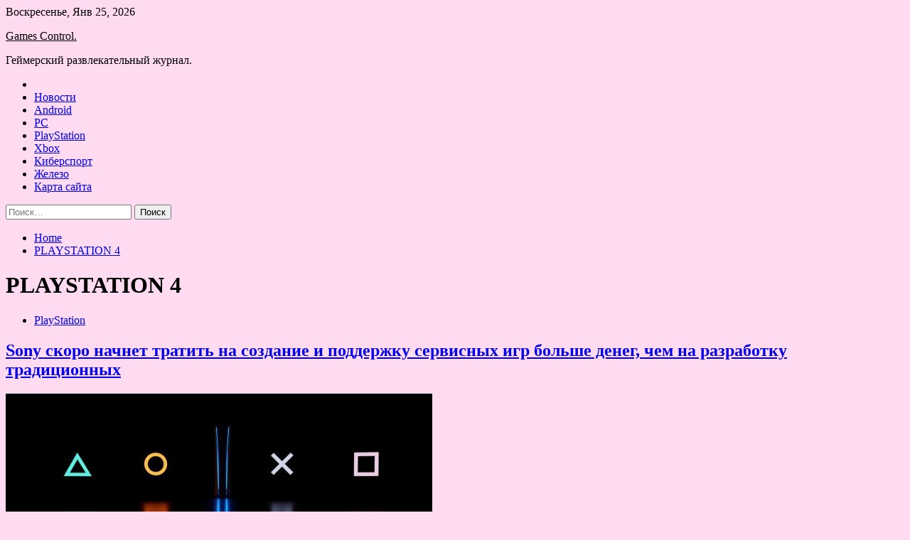

--- FILE ---
content_type: text/html; charset=UTF-8
request_url: http://pult-lichnosty.ru/tag/playstation-4
body_size: 81823
content:
<!doctype html>
<html lang="ru-RU">
<head>
	<meta charset="UTF-8">
	<meta name="viewport" content="width=device-width, initial-scale=1">
	<link rel="profile" href="https://gmpg.org/xfn/11">

	<title>PLAYSTATION 4 &#8212; Games Control.</title>
        <style type="text/css">
                    .twp-site-branding .twp-logo,
            .twp-site-branding.twp-overlay .twp-logo,
            .twp-site-branding .twp-logo a,
            .twp-site-branding .twp-logo a:visited
            .twp-site-branding.twp-overlay .twp-logo a,
            .twp-site-branding.twp-overlay .twp-logo a:visited{
                color: #000;
            }
                </style>
<meta name='robots' content='max-image-preview:large' />
<link rel='dns-prefetch' href='//fonts.googleapis.com' />
<style id='wp-img-auto-sizes-contain-inline-css' type='text/css'>
img:is([sizes=auto i],[sizes^="auto," i]){contain-intrinsic-size:3000px 1500px}
/*# sourceURL=wp-img-auto-sizes-contain-inline-css */
</style>
<style id='wp-block-library-inline-css' type='text/css'>
:root{--wp-block-synced-color:#7a00df;--wp-block-synced-color--rgb:122,0,223;--wp-bound-block-color:var(--wp-block-synced-color);--wp-editor-canvas-background:#ddd;--wp-admin-theme-color:#007cba;--wp-admin-theme-color--rgb:0,124,186;--wp-admin-theme-color-darker-10:#006ba1;--wp-admin-theme-color-darker-10--rgb:0,107,160.5;--wp-admin-theme-color-darker-20:#005a87;--wp-admin-theme-color-darker-20--rgb:0,90,135;--wp-admin-border-width-focus:2px}@media (min-resolution:192dpi){:root{--wp-admin-border-width-focus:1.5px}}.wp-element-button{cursor:pointer}:root .has-very-light-gray-background-color{background-color:#eee}:root .has-very-dark-gray-background-color{background-color:#313131}:root .has-very-light-gray-color{color:#eee}:root .has-very-dark-gray-color{color:#313131}:root .has-vivid-green-cyan-to-vivid-cyan-blue-gradient-background{background:linear-gradient(135deg,#00d084,#0693e3)}:root .has-purple-crush-gradient-background{background:linear-gradient(135deg,#34e2e4,#4721fb 50%,#ab1dfe)}:root .has-hazy-dawn-gradient-background{background:linear-gradient(135deg,#faaca8,#dad0ec)}:root .has-subdued-olive-gradient-background{background:linear-gradient(135deg,#fafae1,#67a671)}:root .has-atomic-cream-gradient-background{background:linear-gradient(135deg,#fdd79a,#004a59)}:root .has-nightshade-gradient-background{background:linear-gradient(135deg,#330968,#31cdcf)}:root .has-midnight-gradient-background{background:linear-gradient(135deg,#020381,#2874fc)}:root{--wp--preset--font-size--normal:16px;--wp--preset--font-size--huge:42px}.has-regular-font-size{font-size:1em}.has-larger-font-size{font-size:2.625em}.has-normal-font-size{font-size:var(--wp--preset--font-size--normal)}.has-huge-font-size{font-size:var(--wp--preset--font-size--huge)}.has-text-align-center{text-align:center}.has-text-align-left{text-align:left}.has-text-align-right{text-align:right}.has-fit-text{white-space:nowrap!important}#end-resizable-editor-section{display:none}.aligncenter{clear:both}.items-justified-left{justify-content:flex-start}.items-justified-center{justify-content:center}.items-justified-right{justify-content:flex-end}.items-justified-space-between{justify-content:space-between}.screen-reader-text{border:0;clip-path:inset(50%);height:1px;margin:-1px;overflow:hidden;padding:0;position:absolute;width:1px;word-wrap:normal!important}.screen-reader-text:focus{background-color:#ddd;clip-path:none;color:#444;display:block;font-size:1em;height:auto;left:5px;line-height:normal;padding:15px 23px 14px;text-decoration:none;top:5px;width:auto;z-index:100000}html :where(.has-border-color){border-style:solid}html :where([style*=border-top-color]){border-top-style:solid}html :where([style*=border-right-color]){border-right-style:solid}html :where([style*=border-bottom-color]){border-bottom-style:solid}html :where([style*=border-left-color]){border-left-style:solid}html :where([style*=border-width]){border-style:solid}html :where([style*=border-top-width]){border-top-style:solid}html :where([style*=border-right-width]){border-right-style:solid}html :where([style*=border-bottom-width]){border-bottom-style:solid}html :where([style*=border-left-width]){border-left-style:solid}html :where(img[class*=wp-image-]){height:auto;max-width:100%}:where(figure){margin:0 0 1em}html :where(.is-position-sticky){--wp-admin--admin-bar--position-offset:var(--wp-admin--admin-bar--height,0px)}@media screen and (max-width:600px){html :where(.is-position-sticky){--wp-admin--admin-bar--position-offset:0px}}

/*# sourceURL=wp-block-library-inline-css */
</style><style id='global-styles-inline-css' type='text/css'>
:root{--wp--preset--aspect-ratio--square: 1;--wp--preset--aspect-ratio--4-3: 4/3;--wp--preset--aspect-ratio--3-4: 3/4;--wp--preset--aspect-ratio--3-2: 3/2;--wp--preset--aspect-ratio--2-3: 2/3;--wp--preset--aspect-ratio--16-9: 16/9;--wp--preset--aspect-ratio--9-16: 9/16;--wp--preset--color--black: #000000;--wp--preset--color--cyan-bluish-gray: #abb8c3;--wp--preset--color--white: #ffffff;--wp--preset--color--pale-pink: #f78da7;--wp--preset--color--vivid-red: #cf2e2e;--wp--preset--color--luminous-vivid-orange: #ff6900;--wp--preset--color--luminous-vivid-amber: #fcb900;--wp--preset--color--light-green-cyan: #7bdcb5;--wp--preset--color--vivid-green-cyan: #00d084;--wp--preset--color--pale-cyan-blue: #8ed1fc;--wp--preset--color--vivid-cyan-blue: #0693e3;--wp--preset--color--vivid-purple: #9b51e0;--wp--preset--gradient--vivid-cyan-blue-to-vivid-purple: linear-gradient(135deg,rgb(6,147,227) 0%,rgb(155,81,224) 100%);--wp--preset--gradient--light-green-cyan-to-vivid-green-cyan: linear-gradient(135deg,rgb(122,220,180) 0%,rgb(0,208,130) 100%);--wp--preset--gradient--luminous-vivid-amber-to-luminous-vivid-orange: linear-gradient(135deg,rgb(252,185,0) 0%,rgb(255,105,0) 100%);--wp--preset--gradient--luminous-vivid-orange-to-vivid-red: linear-gradient(135deg,rgb(255,105,0) 0%,rgb(207,46,46) 100%);--wp--preset--gradient--very-light-gray-to-cyan-bluish-gray: linear-gradient(135deg,rgb(238,238,238) 0%,rgb(169,184,195) 100%);--wp--preset--gradient--cool-to-warm-spectrum: linear-gradient(135deg,rgb(74,234,220) 0%,rgb(151,120,209) 20%,rgb(207,42,186) 40%,rgb(238,44,130) 60%,rgb(251,105,98) 80%,rgb(254,248,76) 100%);--wp--preset--gradient--blush-light-purple: linear-gradient(135deg,rgb(255,206,236) 0%,rgb(152,150,240) 100%);--wp--preset--gradient--blush-bordeaux: linear-gradient(135deg,rgb(254,205,165) 0%,rgb(254,45,45) 50%,rgb(107,0,62) 100%);--wp--preset--gradient--luminous-dusk: linear-gradient(135deg,rgb(255,203,112) 0%,rgb(199,81,192) 50%,rgb(65,88,208) 100%);--wp--preset--gradient--pale-ocean: linear-gradient(135deg,rgb(255,245,203) 0%,rgb(182,227,212) 50%,rgb(51,167,181) 100%);--wp--preset--gradient--electric-grass: linear-gradient(135deg,rgb(202,248,128) 0%,rgb(113,206,126) 100%);--wp--preset--gradient--midnight: linear-gradient(135deg,rgb(2,3,129) 0%,rgb(40,116,252) 100%);--wp--preset--font-size--small: 13px;--wp--preset--font-size--medium: 20px;--wp--preset--font-size--large: 36px;--wp--preset--font-size--x-large: 42px;--wp--preset--spacing--20: 0.44rem;--wp--preset--spacing--30: 0.67rem;--wp--preset--spacing--40: 1rem;--wp--preset--spacing--50: 1.5rem;--wp--preset--spacing--60: 2.25rem;--wp--preset--spacing--70: 3.38rem;--wp--preset--spacing--80: 5.06rem;--wp--preset--shadow--natural: 6px 6px 9px rgba(0, 0, 0, 0.2);--wp--preset--shadow--deep: 12px 12px 50px rgba(0, 0, 0, 0.4);--wp--preset--shadow--sharp: 6px 6px 0px rgba(0, 0, 0, 0.2);--wp--preset--shadow--outlined: 6px 6px 0px -3px rgb(255, 255, 255), 6px 6px rgb(0, 0, 0);--wp--preset--shadow--crisp: 6px 6px 0px rgb(0, 0, 0);}:where(.is-layout-flex){gap: 0.5em;}:where(.is-layout-grid){gap: 0.5em;}body .is-layout-flex{display: flex;}.is-layout-flex{flex-wrap: wrap;align-items: center;}.is-layout-flex > :is(*, div){margin: 0;}body .is-layout-grid{display: grid;}.is-layout-grid > :is(*, div){margin: 0;}:where(.wp-block-columns.is-layout-flex){gap: 2em;}:where(.wp-block-columns.is-layout-grid){gap: 2em;}:where(.wp-block-post-template.is-layout-flex){gap: 1.25em;}:where(.wp-block-post-template.is-layout-grid){gap: 1.25em;}.has-black-color{color: var(--wp--preset--color--black) !important;}.has-cyan-bluish-gray-color{color: var(--wp--preset--color--cyan-bluish-gray) !important;}.has-white-color{color: var(--wp--preset--color--white) !important;}.has-pale-pink-color{color: var(--wp--preset--color--pale-pink) !important;}.has-vivid-red-color{color: var(--wp--preset--color--vivid-red) !important;}.has-luminous-vivid-orange-color{color: var(--wp--preset--color--luminous-vivid-orange) !important;}.has-luminous-vivid-amber-color{color: var(--wp--preset--color--luminous-vivid-amber) !important;}.has-light-green-cyan-color{color: var(--wp--preset--color--light-green-cyan) !important;}.has-vivid-green-cyan-color{color: var(--wp--preset--color--vivid-green-cyan) !important;}.has-pale-cyan-blue-color{color: var(--wp--preset--color--pale-cyan-blue) !important;}.has-vivid-cyan-blue-color{color: var(--wp--preset--color--vivid-cyan-blue) !important;}.has-vivid-purple-color{color: var(--wp--preset--color--vivid-purple) !important;}.has-black-background-color{background-color: var(--wp--preset--color--black) !important;}.has-cyan-bluish-gray-background-color{background-color: var(--wp--preset--color--cyan-bluish-gray) !important;}.has-white-background-color{background-color: var(--wp--preset--color--white) !important;}.has-pale-pink-background-color{background-color: var(--wp--preset--color--pale-pink) !important;}.has-vivid-red-background-color{background-color: var(--wp--preset--color--vivid-red) !important;}.has-luminous-vivid-orange-background-color{background-color: var(--wp--preset--color--luminous-vivid-orange) !important;}.has-luminous-vivid-amber-background-color{background-color: var(--wp--preset--color--luminous-vivid-amber) !important;}.has-light-green-cyan-background-color{background-color: var(--wp--preset--color--light-green-cyan) !important;}.has-vivid-green-cyan-background-color{background-color: var(--wp--preset--color--vivid-green-cyan) !important;}.has-pale-cyan-blue-background-color{background-color: var(--wp--preset--color--pale-cyan-blue) !important;}.has-vivid-cyan-blue-background-color{background-color: var(--wp--preset--color--vivid-cyan-blue) !important;}.has-vivid-purple-background-color{background-color: var(--wp--preset--color--vivid-purple) !important;}.has-black-border-color{border-color: var(--wp--preset--color--black) !important;}.has-cyan-bluish-gray-border-color{border-color: var(--wp--preset--color--cyan-bluish-gray) !important;}.has-white-border-color{border-color: var(--wp--preset--color--white) !important;}.has-pale-pink-border-color{border-color: var(--wp--preset--color--pale-pink) !important;}.has-vivid-red-border-color{border-color: var(--wp--preset--color--vivid-red) !important;}.has-luminous-vivid-orange-border-color{border-color: var(--wp--preset--color--luminous-vivid-orange) !important;}.has-luminous-vivid-amber-border-color{border-color: var(--wp--preset--color--luminous-vivid-amber) !important;}.has-light-green-cyan-border-color{border-color: var(--wp--preset--color--light-green-cyan) !important;}.has-vivid-green-cyan-border-color{border-color: var(--wp--preset--color--vivid-green-cyan) !important;}.has-pale-cyan-blue-border-color{border-color: var(--wp--preset--color--pale-cyan-blue) !important;}.has-vivid-cyan-blue-border-color{border-color: var(--wp--preset--color--vivid-cyan-blue) !important;}.has-vivid-purple-border-color{border-color: var(--wp--preset--color--vivid-purple) !important;}.has-vivid-cyan-blue-to-vivid-purple-gradient-background{background: var(--wp--preset--gradient--vivid-cyan-blue-to-vivid-purple) !important;}.has-light-green-cyan-to-vivid-green-cyan-gradient-background{background: var(--wp--preset--gradient--light-green-cyan-to-vivid-green-cyan) !important;}.has-luminous-vivid-amber-to-luminous-vivid-orange-gradient-background{background: var(--wp--preset--gradient--luminous-vivid-amber-to-luminous-vivid-orange) !important;}.has-luminous-vivid-orange-to-vivid-red-gradient-background{background: var(--wp--preset--gradient--luminous-vivid-orange-to-vivid-red) !important;}.has-very-light-gray-to-cyan-bluish-gray-gradient-background{background: var(--wp--preset--gradient--very-light-gray-to-cyan-bluish-gray) !important;}.has-cool-to-warm-spectrum-gradient-background{background: var(--wp--preset--gradient--cool-to-warm-spectrum) !important;}.has-blush-light-purple-gradient-background{background: var(--wp--preset--gradient--blush-light-purple) !important;}.has-blush-bordeaux-gradient-background{background: var(--wp--preset--gradient--blush-bordeaux) !important;}.has-luminous-dusk-gradient-background{background: var(--wp--preset--gradient--luminous-dusk) !important;}.has-pale-ocean-gradient-background{background: var(--wp--preset--gradient--pale-ocean) !important;}.has-electric-grass-gradient-background{background: var(--wp--preset--gradient--electric-grass) !important;}.has-midnight-gradient-background{background: var(--wp--preset--gradient--midnight) !important;}.has-small-font-size{font-size: var(--wp--preset--font-size--small) !important;}.has-medium-font-size{font-size: var(--wp--preset--font-size--medium) !important;}.has-large-font-size{font-size: var(--wp--preset--font-size--large) !important;}.has-x-large-font-size{font-size: var(--wp--preset--font-size--x-large) !important;}
/*# sourceURL=global-styles-inline-css */
</style>

<style id='classic-theme-styles-inline-css' type='text/css'>
/*! This file is auto-generated */
.wp-block-button__link{color:#fff;background-color:#32373c;border-radius:9999px;box-shadow:none;text-decoration:none;padding:calc(.667em + 2px) calc(1.333em + 2px);font-size:1.125em}.wp-block-file__button{background:#32373c;color:#fff;text-decoration:none}
/*# sourceURL=/wp-includes/css/classic-themes.min.css */
</style>
<link rel='stylesheet' id='slick-css' href='http://pult-lichnosty.ru/wp-content/themes/seek/assets/libraries/slick/css/slick.css' type='text/css' media='all' />
<link rel='stylesheet' id='magnific-css' href='http://pult-lichnosty.ru/wp-content/themes/seek/assets/libraries/magnific/css/magnific-popup.css' type='text/css' media='all' />
<link rel='stylesheet' id='seek-style-css' href='http://pult-lichnosty.ru/wp-content/themes/seek/style.css' type='text/css' media='all' />
<script type="text/javascript" src="http://pult-lichnosty.ru/wp-includes/js/jquery/jquery.min.js" id="jquery-core-js"></script>
<script type="text/javascript" id="wp-disable-css-lazy-load-js-extra">
/* <![CDATA[ */
var WpDisableAsyncLinks = {"wp-disable-font-awesome":"http://pult-lichnosty.ru/wp-content/themes/seek/assets/libraries/font-awesome/css/font-awesome.min.css","wp-disable-google-fonts":"https://fonts.googleapis.com/css?family=Raleway:400,400i,600,600i,700&display=swap"};
//# sourceURL=wp-disable-css-lazy-load-js-extra
/* ]]> */
</script>
<script type="text/javascript" src="http://pult-lichnosty.ru/wp-content/plugins/wp-disable/js/css-lazy-load.min.js" id="wp-disable-css-lazy-load-js"></script>

<meta name="description" content="PLAYSTATION 4 &#8212; Games Control." />
<style type="text/css" id="custom-background-css">
body.custom-background { background-color: #ffdbf1; }
</style>
	<link rel="icon" href="http://pult-lichnosty.ru/wp-content/uploads/2022/05/igri-150x150.png" sizes="32x32" />
<link rel="icon" href="http://pult-lichnosty.ru/wp-content/uploads/2022/05/igri.png" sizes="192x192" />
<link rel="apple-touch-icon" href="http://pult-lichnosty.ru/wp-content/uploads/2022/05/igri.png" />
<meta name="msapplication-TileImage" content="http://pult-lichnosty.ru/wp-content/uploads/2022/05/igri.png" />
<link rel="alternate" type="application/rss+xml" title="RSS" href="http://pult-lichnosty.ru/rsslatest.xml" /></head>

<body class="archive tag tag-playstation-4 tag-341 custom-background wp-theme-seek hfeed sticky-header right-sidebar full-width">
	<div id="page" class="site">
	<a class="skip-link screen-reader-text" href="#content">Skip to content</a>
	<header id="masthead" class="site-header">
							<div class="twp-topbar clearfix">
				<div class="twp-topbar-content-left twp-float-left clearfix">
											<div class="twp-current-date twp-float-left">
							Воскресенье, Янв 25, 2026						</div>
														</div><!--/twp-topbar-content-left-->
							</div><!--/twp-topbar-->
						<div class="twp-site-branding data-bg " data-background="">
			<div class="container">
				<div class="twp-wrapper">
					<div class="twp-logo">
						<div class="twp-image-wrapper"></div>
															<p class="site-title"><a href="http://pult-lichnosty.ru/" rel="home">Games Control.</a></p>
																				<p class="site-description">Геймерский развлекательный журнал.</p>
											</div>
					
				</div>
			</div>
			
		</div><!-- .site-branding -->

		<nav id="site-navigation" class="twp-navigation">
			<div class="twp-nav-menu-section">
				<div class="container">
					<div class="twp-row twp-wrapper">
						<div class="twp-menu-section desktop twp-d-flex">
							<div class="twp-nav-menu"><ul id="primary-menu" class="twp-nav-menu"><li class="brand-home"><a title="Home" href="http://pult-lichnosty.ru"><span class='fa fa-home'></span></a></li><li id="menu-item-85" class="menu-item menu-item-type-taxonomy menu-item-object-category menu-item-85"><a href="http://pult-lichnosty.ru/category/novosti">Новости</a></li>
<li id="menu-item-80" class="menu-item menu-item-type-taxonomy menu-item-object-category menu-item-80"><a href="http://pult-lichnosty.ru/category/android">Android</a></li>
<li id="menu-item-86" class="menu-item menu-item-type-taxonomy menu-item-object-category menu-item-86"><a href="http://pult-lichnosty.ru/category/pc">PC</a></li>
<li id="menu-item-82" class="menu-item menu-item-type-taxonomy menu-item-object-category menu-item-82"><a href="http://pult-lichnosty.ru/category/playstation">PlayStation</a></li>
<li id="menu-item-84" class="menu-item menu-item-type-taxonomy menu-item-object-category menu-item-84"><a href="http://pult-lichnosty.ru/category/xbox">Xbox</a></li>
<li id="menu-item-83" class="menu-item menu-item-type-taxonomy menu-item-object-category menu-item-83"><a href="http://pult-lichnosty.ru/category/kibersport">Киберспорт</a></li>
<li id="menu-item-81" class="menu-item menu-item-type-taxonomy menu-item-object-category menu-item-81"><a href="http://pult-lichnosty.ru/category/zhelezo">Железо</a></li>
<li id="menu-item-87" class="menu-item menu-item-type-post_type menu-item-object-page menu-item-87"><a href="http://pult-lichnosty.ru/karta-sajta">Карта сайта</a></li>
</ul></div>							<div class="twp-menu-icon-section">
								<div class="twp-menu-icon twp-menu-icon-white" id="twp-menu-icon">
									<span></span>
								</div>
							</div>
						</div>
						<div class="twp-site-features">
																											</div>
					</div>
				</div>
							</div>
			<div class="twp-search-field-section" id="search-field">
				<div class="container">
					<div class="twp-search-field-wrapper">
						<div class="twp-search-field">
							<form role="search" method="get" class="search-form" action="http://pult-lichnosty.ru/">
				<label>
					<span class="screen-reader-text">Найти:</span>
					<input type="search" class="search-field" placeholder="Поиск&hellip;" value="" name="s" />
				</label>
				<input type="submit" class="search-submit" value="Поиск" />
			</form>						</div>
						<div class="twp-close-icon-section">
							<span class="twp-close-icon" id="search-close">
								<span></span>
								<span></span>
							</span>
						</div>
					</div>

				</div>
			</div>
			<!-- trending news section -->
							
			<!-- main banner content -->
		</nav><!-- #site-navigation -->
	</header><!-- #masthead -->
	<div id="sticky-nav-menu" style="height:1px;"></div>
	<div class="twp-mobile-menu">
		<div class="twp-mobile-close-icon">
			<span class="twp-close-icon twp-close-icon-sm twp-close-icon-white twp-rotate-90" id="twp-mobile-close">
				<span></span>
				<span></span>
			</span>
		</div>
	</div>
	<div class="twp-body-overlay" id="overlay"></div>
	<!-- breadcrums -->
	

        <div class="twp-breadcrumbs">
            <div class="container">
                <div role="navigation" aria-label="Breadcrumbs" class="breadcrumb-trail breadcrumbs" itemprop="breadcrumb"><ul class="trail-items" itemscope itemtype="http://schema.org/BreadcrumbList"><meta name="numberOfItems" content="2" /><meta name="itemListOrder" content="Ascending" /><li itemprop="itemListElement" itemscope itemtype="http://schema.org/ListItem" class="trail-item trail-begin"><a href="http://pult-lichnosty.ru" rel="home" itemprop="item"><span itemprop="name">Home</span></a><meta itemprop="position" content="1" /></li><li itemprop="itemListElement" itemscope itemtype="http://schema.org/ListItem" class="trail-item trail-end"><a href="http://pult-lichnosty.ru/tag/playstation-4" itemprop="item"><span itemprop="name">PLAYSTATION 4</span></a><meta itemprop="position" content="2" /></li></ul></div>            </div>
        </div>


    
	<!-- content start -->
	<div id="content" class="site-content">
    <div id="primary" class="content-area">
        <main id="main" class="site-main">
            <div class="twp-archive-post-list">
                
                    <header class="page-header">
                        <h1 class="page-title">PLAYSTATION 4</h1>                    </header><!-- .page-header -->

                    <article  id="post-1545" class="twp-article-post post-1545 post type-post status-publish format-standard has-post-thumbnail hentry category-playstation tag-bungie tag-playstation-4 tag-playstation-5 tag-sony tag-pk">
	<header class="entry-header">
		<div class="twp-categories-with-bg twp-categories-with-bg-primary">
		    <ul class="cat-links"><li>
                             <a  href="http://pult-lichnosty.ru/category/playstation" alt="View all posts in PlayStation"> 
                                 PlayStation
                             </a>
                        </li></ul>		</div>
		<h2 class="entry-title"><a href="http://pult-lichnosty.ru/playstation/sony-skoro-nachnet-tratit-na-sozdanie-i-podderzhku-servisnyx-igr-bolshe-deneg-chem-na-razrabotku-tradicionnyx.html" rel="bookmark">Sony скоро начнет тратить на создание и поддержку сервисных игр больше денег, чем на разработку традиционных</a></h2>	    <div class="twp-author-meta">
	        	    </div>
	</header><!-- .entry-header -->

			<div class="twp-article-post-thumbnail">
			<a class="post-thumbnail d-block" href="http://pult-lichnosty.ru/playstation/sony-skoro-nachnet-tratit-na-sozdanie-i-podderzhku-servisnyx-igr-bolshe-deneg-chem-na-razrabotku-tradicionnyx.html" aria-hidden="true" tabindex="-1">
				<span class="twp-post-format-absolute"></span>
				<img width="600" height="258" src="http://pult-lichnosty.ru/wp-content/uploads/2022/05/sony-skoro-nachnet-tratit-na-sozdanie-i-podderzhku-servisnyh-igr-bolshe-deneg-chem-na-razrabotku-tradicionnyh-08b1006.jpg" class="attachment-medium_large size-medium_large wp-post-image" alt="Sony скоро начнет тратить на создание и поддержку сервисных игр больше денег, чем на разработку традиционных" decoding="async" fetchpriority="high" srcset="http://pult-lichnosty.ru/wp-content/uploads/2022/05/sony-skoro-nachnet-tratit-na-sozdanie-i-podderzhku-servisnyh-igr-bolshe-deneg-chem-na-razrabotku-tradicionnyh-08b1006.jpg 600w, http://pult-lichnosty.ru/wp-content/uploads/2022/05/sony-skoro-nachnet-tratit-na-sozdanie-i-podderzhku-servisnyh-igr-bolshe-deneg-chem-na-razrabotku-tradicionnyh-08b1006-300x129.jpg 300w" sizes="(max-width: 600px) 100vw, 600px" />			</a>
		</div>

		
	<div class="entry-content">
		Как уже сообщалось ранее, Sony хочет диверсифицировать свою игровую линейку мультиплеерными и сервисными играми. В этом сегменте она надеется укрепиться при поддержке Bungie, которую покупает за $3,6 млрд, и новая инициатива требует серьезных финансовых вливаний.
На недавнем собрании с инвесторами&hellip;	</div><!-- .entry-content -->
	<div class="twp-social-share-section">
				
	</div>
</article><!-- #post-1545 -->
<article  id="post-1327" class="twp-article-post post-1327 post type-post status-publish format-standard has-post-thumbnail hentry category-zhelezo tag-playstation-4 tag-soft tag-emulyator">
	<header class="entry-header">
		<div class="twp-categories-with-bg twp-categories-with-bg-primary">
		    <ul class="cat-links"><li>
                             <a  href="http://pult-lichnosty.ru/category/zhelezo" alt="View all posts in Железо"> 
                                 Железо
                             </a>
                        </li></ul>		</div>
		<h2 class="entry-title"><a href="http://pult-lichnosty.ru/zhelezo/ymelcy-sdelali-emyliator-playstation-4-5-dlia-pk-teper-on-pozvoliaet-zapyskat-igry.html" rel="bookmark">Умельцы сделали эмулятор PlayStation 4/5 для ПК. Теперь он позволяет запускать игры</a></h2>	    <div class="twp-author-meta">
	        	    </div>
	</header><!-- .entry-header -->

			<div class="twp-article-post-thumbnail">
			<a class="post-thumbnail d-block" href="http://pult-lichnosty.ru/zhelezo/ymelcy-sdelali-emyliator-playstation-4-5-dlia-pk-teper-on-pozvoliaet-zapyskat-igry.html" aria-hidden="true" tabindex="-1">
				<span class="twp-post-format-absolute"></span>
				<img width="600" height="187" src="http://pult-lichnosty.ru/wp-content/uploads/2022/05/umelcy-sdelali-emuljator-playstation-45-dlja-pk-teper-on-pozvoljaet-zapuskat-igry-f9eac3a.webp" class="attachment-medium_large size-medium_large wp-post-image" alt="Умельцы сделали эмулятор PlayStation 4/5 для ПК. Теперь он позволяет запускать игры" decoding="async" srcset="http://pult-lichnosty.ru/wp-content/uploads/2022/05/umelcy-sdelali-emuljator-playstation-45-dlja-pk-teper-on-pozvoljaet-zapuskat-igry-f9eac3a.webp 600w, http://pult-lichnosty.ru/wp-content/uploads/2022/05/umelcy-sdelali-emuljator-playstation-45-dlja-pk-teper-on-pozvoljaet-zapuskat-igry-f9eac3a-300x94.webp 300w" sizes="(max-width: 600px) 100vw, 600px" />			</a>
		</div>

		
	<div class="entry-content">
		Правда пока только простые
                                                                                                                                                                                                                                                                                                                                                                                                                                                                                                                                                                                                                                                                                                         Реклама                                          
Эмулятор PlayStation 4 и PlayStation 5 для ПК Kity получил новую версию, которая позволяет запускать некоторые игры. Версия 0.1.0, как продемонстрировал ютубер BrutalSam, способна на запуск некоторых простых игр. Сам эмулятор, что очевидно, находится на&hellip;	</div><!-- .entry-content -->
	<div class="twp-social-share-section">
				
	</div>
</article><!-- #post-1327 -->
<div class="twp-pagination-numeric"></div>            </div>
        </main><!-- #main -->
    </div><!-- #primary -->


<aside id="secondary" class="widget-area">
<p></p>
<p>

	<section id="search-2" class="widget widget_search"><form role="search" method="get" class="search-form" action="http://pult-lichnosty.ru/">
				<label>
					<span class="screen-reader-text">Найти:</span>
					<input type="search" class="search-field" placeholder="Поиск&hellip;" value="" name="s" />
				</label>
				<input type="submit" class="search-submit" value="Поиск" />
			</form></section><section id="seek-featured-post-layout-2" class="widget seek_featured_post_widget">                        
            <div class="twp-featured-post-section">
                <div class="container">
                    <div class="twp-features-post-list">
                                                <div class="twp-row">
                                                                                                                            <div class="twp-col-4">
                                        <div class="twp-feature-post twp-box-shadow-sm">
                                            <div class="twp-image-section twp-image-lg twp-image-hover">
                                                                                                <a class="data-bg d-block twp-overlay-image-hover" href="http://pult-lichnosty.ru/kibersport/rossiiskie-komandy-po-cs-go-ne-priglasiat-na-blast-premier-iz-za-sobytii-v-ykraine.html" data-background="http://pult-lichnosty.ru/wp-content/uploads/2022/05/3ec5177f7abbe339d5dbd12231340ccc.webp">
                                                </a>
                                                <span class="twp-post-format-absolute">
                                                                                                    </span>
                                            </div>
                                            <div class="twp-desc">
                                                <div class="twp-categories-with-bg twp-categories-with-bg-primary">
                                                    <ul class="cat-links"><li>
                             <a  href="http://pult-lichnosty.ru/category/kibersport" alt="View all posts in Киберспорт"> 
                                 Киберспорт
                             </a>
                        </li></ul>                                                </div>
                                                <h3 class="twp-post-title"><a href="http://pult-lichnosty.ru/kibersport/rossiiskie-komandy-po-cs-go-ne-priglasiat-na-blast-premier-iz-za-sobytii-v-ykraine.html">Российские команды по CS: GO не пригласят на BLAST Premier из-за событий в Украине</a></h3>
                                                <div class="twp-social-share-section">
                                                    <div class="twp-author-meta m-0">
                                                                                                            </div>
                                                    
                                                </div>
                                                <div class="twp-caption">
                                                    Фото: Counter-Strike &#8212; Global Offensive
Портал hltv.org сообщил, что организатор турнира BLAST Premier решил не приглашать российские команды по Counter-Strike: Global Offensive из-за последних событий в Украине — эту причину назвали сами представители организации. Gambit, Virtus.pro, forZe, Team Spirit и&hellip;                                                </div>
                                            </div>
                                        </div><!--/twp-feature-post-->
                                    </div><!--/col-->
                                                                <div class='twp-col-4'><div class='twp-full-post-list'>                                
                                                                                                                                                                                                                                                                                                                                <div class="twp-full-post twp-full-post-md data-bg twp-overlay-image-hover" data-background="http://pult-lichnosty.ru/wp-content/uploads/2022/05/6b302cf42ed2aaaaf6ca460fce337085.webp">
                                        <a href="http://pult-lichnosty.ru/kibersport/valve-perenesla-dpc-ligy-po-dota-2-v-vostochnoi-evrope-na-neopredelennyi-srok.html"></a>
                                        <span class="twp-post-format-absolute">
                                                                                    </span>
                                        <div class="twp-wrapper twp-overlay twp-w-100">
                                            <div class="twp-categories-with-bg twp-categories-with-bg-primary">
                                                <ul class="cat-links"><li>
                             <a  href="http://pult-lichnosty.ru/category/kibersport" alt="View all posts in Киберспорт"> 
                                 Киберспорт
                             </a>
                        </li></ul>                                            </div>
                                            <h3 class="twp-post-title twp-post-title-sm"><a href="http://pult-lichnosty.ru/kibersport/valve-perenesla-dpc-ligy-po-dota-2-v-vostochnoi-evrope-na-neopredelennyi-srok.html">Valve перенесла DPC-лигу по Dota 2 в Восточной Европе на неопределённый срок</a></h3>
                                            <div class="twp-social-share-section">
                                                <div class="twp-author-meta m-0">
                                                </div>
                                                
                                            </div>
                                        </div>
                                    </div><!--/twp-feature-post-->
                                
                                                                                                                                                                                                                                                                                                                                <div class="twp-full-post twp-full-post-md data-bg twp-overlay-image-hover" data-background="http://pult-lichnosty.ru/wp-content/uploads/2022/05/188bc33225d8f038dbe7c20ff41608e0.webp">
                                        <a href="http://pult-lichnosty.ru/kibersport/organizatory-iem-katowice-soobshili-o-prodoljenii-tyrnirov-soglasno-raspisaniu.html"></a>
                                        <span class="twp-post-format-absolute">
                                                                                    </span>
                                        <div class="twp-wrapper twp-overlay twp-w-100">
                                            <div class="twp-categories-with-bg twp-categories-with-bg-primary">
                                                <ul class="cat-links"><li>
                             <a  href="http://pult-lichnosty.ru/category/kibersport" alt="View all posts in Киберспорт"> 
                                 Киберспорт
                             </a>
                        </li></ul>                                            </div>
                                            <h3 class="twp-post-title twp-post-title-sm"><a href="http://pult-lichnosty.ru/kibersport/organizatory-iem-katowice-soobshili-o-prodoljenii-tyrnirov-soglasno-raspisaniu.html">Организаторы IEM Katowice сообщили о продолжении турниров согласно расписанию</a></h3>
                                            <div class="twp-social-share-section">
                                                <div class="twp-author-meta m-0">
                                                </div>
                                                
                                            </div>
                                        </div>
                                    </div><!--/twp-feature-post-->
                                
                                </div></div><div class='twp-col-4'><ul class='twp-list-post-list twp-row'>                                                                                                                                                                                                                        
                                                                                                    <li class="twp-list-post twp-d-flex">
                                                                                <div class="twp-image-section twp-image-hover">
                                            <a href="http://pult-lichnosty.ru/kibersport/kibersportivnyi-klyb-gambit-soobshil-o-davlenii-na-igrokov-iz-za-sobytii-v-ykraine.html" class="data-bg"  data-background="http://pult-lichnosty.ru/wp-content/uploads/2022/05/b706e2d16724b21e1f1ffc2f8d11e53b-150x150.webp"></a>
                                        </div>
                                        <div class="twp-desc">
                                            <h3 class="twp-post-title twp-post-title-sm"><a href="http://pult-lichnosty.ru/kibersport/kibersportivnyi-klyb-gambit-soobshil-o-davlenii-na-igrokov-iz-za-sobytii-v-ykraine.html">Киберспортивный клуб Gambit сообщил о давлении на игроков из-за событий в Украине</a></h3>
                                            <div class="twp-author-meta">
                                            </div>
                                        </div>
                                    </li>
                                                                                                                                                                                                                        
                                                                                                    <li class="twp-list-post twp-d-flex">
                                                                                <div class="twp-image-section twp-image-hover">
                                            <a href="http://pult-lichnosty.ru/kibersport/kibersportivnyi-bykmeker-i-partner-komandy-navi-gg-bet-priostanovit-raboty-v-rossii.html" class="data-bg"  data-background="http://pult-lichnosty.ru/wp-content/uploads/2022/05/9db5923481b2dce677cd1063e3e86148-150x150.webp"></a>
                                        </div>
                                        <div class="twp-desc">
                                            <h3 class="twp-post-title twp-post-title-sm"><a href="http://pult-lichnosty.ru/kibersport/kibersportivnyi-bykmeker-i-partner-komandy-navi-gg-bet-priostanovit-raboty-v-rossii.html">Киберспортивный букмекер и партнёр команды NaVi GG.BET приостановит работу в России</a></h3>
                                            <div class="twp-author-meta">
                                            </div>
                                        </div>
                                    </li>
                                                                                                                                                                                                                        
                                                                                                    <li class="twp-list-post twp-d-flex">
                                                                                <div class="twp-image-section twp-image-hover">
                                            <a href="http://pult-lichnosty.ru/kibersport/rossiiskaia-komanda-team-spirit-soobshila-ob-otkrytii-ofisa-v-belgrade.html" class="data-bg"  data-background="http://pult-lichnosty.ru/wp-content/uploads/2022/05/afcf1925a003b6e16e2beec1ab8c9448-150x150.webp"></a>
                                        </div>
                                        <div class="twp-desc">
                                            <h3 class="twp-post-title twp-post-title-sm"><a href="http://pult-lichnosty.ru/kibersport/rossiiskaia-komanda-team-spirit-soobshila-ob-otkrytii-ofisa-v-belgrade.html">Российская команда Team Spirit сообщила об открытии офиса в Белграде</a></h3>
                                            <div class="twp-author-meta">
                                            </div>
                                        </div>
                                    </li>
                                                                                                                                                                                                                        
                                                                                                    <li class="twp-list-post twp-d-flex">
                                                                                <div class="twp-image-section twp-image-hover">
                                            <a href="http://pult-lichnosty.ru/kibersport/gendirektor-navi-zaiavil-o-namerenii-ne-sotrydnichat-s-projivaushimi-v-rossii-igrokami.html" class="data-bg"  data-background="http://pult-lichnosty.ru/wp-content/uploads/2022/05/99b667b96a3e040998dfebc1988e0945-150x150.webp"></a>
                                        </div>
                                        <div class="twp-desc">
                                            <h3 class="twp-post-title twp-post-title-sm"><a href="http://pult-lichnosty.ru/kibersport/gendirektor-navi-zaiavil-o-namerenii-ne-sotrydnichat-s-projivaushimi-v-rossii-igrokami.html">Гендиректор NaVi заявил о намерении не сотрудничать с проживающими в России игроками</a></h3>
                                            <div class="twp-author-meta">
                                            </div>
                                        </div>
                                    </li>
                                                                                                                                                                                                                        
                                                                                                    <li class="twp-list-post twp-d-flex">
                                                                                <div class="twp-image-section twp-image-hover">
                                            <a href="http://pult-lichnosty.ru/kibersport/virtus-pro-anonsirovala-semki-dokymentalnogo-filma-o-klybe-i-bolelshikah.html" class="data-bg"  data-background="http://pult-lichnosty.ru/wp-content/uploads/2022/05/f2dfb865e98951d76ba227e2e953568a-150x150.webp"></a>
                                        </div>
                                        <div class="twp-desc">
                                            <h3 class="twp-post-title twp-post-title-sm"><a href="http://pult-lichnosty.ru/kibersport/virtus-pro-anonsirovala-semki-dokymentalnogo-filma-o-klybe-i-bolelshikah.html">Virtus.pro анонсировала съёмки документального фильма о клубе и болельщиках</a></h3>
                                            <div class="twp-author-meta">
                                            </div>
                                        </div>
                                    </li>
                                                                                                                                                                                                                        
                                                                                                    <li class="twp-list-post twp-d-flex">
                                                                                <div class="twp-image-section twp-image-hover">
                                            <a href="http://pult-lichnosty.ru/kibersport/rossiiskim-kibersportsmenam-predlojili-dat-otsrochky-ot-armii.html" class="data-bg"  data-background="http://pult-lichnosty.ru/wp-content/uploads/2022/05/cb8e8bd30b6467d0ebc16afc3ee638f7-150x150.webp"></a>
                                        </div>
                                        <div class="twp-desc">
                                            <h3 class="twp-post-title twp-post-title-sm"><a href="http://pult-lichnosty.ru/kibersport/rossiiskim-kibersportsmenam-predlojili-dat-otsrochky-ot-armii.html">Российским киберспортсменам предложили дать отсрочку от армии</a></h3>
                                            <div class="twp-author-meta">
                                            </div>
                                        </div>
                                    </li>
                                                                                                                                                                                                                        
                                                                                                    <li class="twp-list-post twp-d-flex">
                                                                                <div class="twp-image-section twp-image-hover">
                                            <a href="http://pult-lichnosty.ru/kibersport/virtus-pro-diskvalificirovali-s-tyrnira-iz-za-narisovannoi-igrokom-bykvy-z.html" class="data-bg"  data-background="http://pult-lichnosty.ru/wp-content/uploads/2022/05/1a047c84517697490b449b43945141ea-150x150.webp"></a>
                                        </div>
                                        <div class="twp-desc">
                                            <h3 class="twp-post-title twp-post-title-sm"><a href="http://pult-lichnosty.ru/kibersport/virtus-pro-diskvalificirovali-s-tyrnira-iz-za-narisovannoi-igrokom-bykvy-z.html">Virtus.pro дисквалифицировали с турнира из-за нарисованной игроком буквы Z</a></h3>
                                            <div class="twp-author-meta">
                                            </div>
                                        </div>
                                    </li>
                                                                </ul></div>                                                    </div>
                    </div>
                </div><!--/twp-container-->
            </div><!--/twp-featured-post-section-->

                        </section><section id="seek-featured-post-layout-3" class="widget seek_featured_post_widget">                        
            <div class="twp-featured-post-section">
                <div class="container">
                    <div class="twp-features-post-list">
                                                <div class="twp-row">
                                                                                                                            <div class="twp-col-4">
                                        <div class="twp-feature-post twp-box-shadow-sm">
                                            <div class="twp-image-section twp-image-lg twp-image-hover">
                                                                                                <a class="data-bg d-block twp-overlay-image-hover" href="http://pult-lichnosty.ru/zhelezo/tochnoe-vremia-zapyska-diablo-immortal-spisok-serverov-i-ssylka-na-klient-dlia-pk-no-v-rossii-ego-ne-ystanovit.html" data-background="http://pult-lichnosty.ru/wp-content/uploads/2022/05/tochnoe-vremja-zapuska-diablo-immortal-spisok-serverov-i-ssylka-na-klient-dlja-pk-no-v-rossii-ego-ne-ustanovit-3608655.webp">
                                                </a>
                                                <span class="twp-post-format-absolute">
                                                                                                    </span>
                                            </div>
                                            <div class="twp-desc">
                                                <div class="twp-categories-with-bg twp-categories-with-bg-primary">
                                                    <ul class="cat-links"><li>
                             <a  href="http://pult-lichnosty.ru/category/zhelezo" alt="View all posts in Железо"> 
                                 Железо
                             </a>
                        </li></ul>                                                </div>
                                                <h3 class="twp-post-title"><a href="http://pult-lichnosty.ru/zhelezo/tochnoe-vremia-zapyska-diablo-immortal-spisok-serverov-i-ssylka-na-klient-dlia-pk-no-v-rossii-ego-ne-ystanovit.html">Точное время запуска Diablo Immortal, список серверов и ссылка на клиент для ПК. Но в России его не установить</a></h3>
                                                <div class="twp-social-share-section">
                                                    <div class="twp-author-meta m-0">
                                                                                                            </div>
                                                    
                                                </div>
                                                <div class="twp-caption">
                                                    Русский язык из игры тоже убрали, а под ограничения попали и фанаты культовой серии из Беларуси
                                                                                                                                                                                                                                                                                                                                                                                                                                                                                                                                                                                                                                                                                                         Реклама                                          
Blizzard объявила точное время релиза мобильной онлайн-ARPG Diablo Immortal, разработанной совместно с китайцами из NetEase: 2 июня в 20:00 МСК.
Предварительная загрузка в&hellip;                                                </div>
                                            </div>
                                        </div><!--/twp-feature-post-->
                                    </div><!--/col-->
                                                                <div class='twp-col-4'><div class='twp-full-post-list'>                                
                                                                                                                                                                                                                                                                                                                                <div class="twp-full-post twp-full-post-md data-bg twp-overlay-image-hover" data-background="http://pult-lichnosty.ru/wp-content/uploads/2022/05/amd-ryzen-7000-do-16-jader-i-podderzhka-avx-512-dlja-raboty-s-ii-3bd3b9e.webp">
                                        <a href="http://pult-lichnosty.ru/zhelezo/amd-ryzen-7000-do-16-iader-i-podderjka-avx-512-dlia-raboty-s-ii.html"></a>
                                        <span class="twp-post-format-absolute">
                                                                                    </span>
                                        <div class="twp-wrapper twp-overlay twp-w-100">
                                            <div class="twp-categories-with-bg twp-categories-with-bg-primary">
                                                <ul class="cat-links"><li>
                             <a  href="http://pult-lichnosty.ru/category/zhelezo" alt="View all posts in Железо"> 
                                 Железо
                             </a>
                        </li></ul>                                            </div>
                                            <h3 class="twp-post-title twp-post-title-sm"><a href="http://pult-lichnosty.ru/zhelezo/amd-ryzen-7000-do-16-iader-i-podderjka-avx-512-dlia-raboty-s-ii.html">AMD Ryzen 7000: до 16 ядер и поддержка AVX-512 для работы с ИИ</a></h3>
                                            <div class="twp-social-share-section">
                                                <div class="twp-author-meta m-0">
                                                </div>
                                                
                                            </div>
                                        </div>
                                    </div><!--/twp-feature-post-->
                                
                                                                                                                                                                                                                                                                                                                                <div class="twp-full-post twp-full-post-md data-bg twp-overlay-image-hover" data-background="http://pult-lichnosty.ru/wp-content/uploads/2022/05/mmorpg-ni-no-kuni-cross-worlds-uzhe-dostupna-v-google-play-i-app-store-a-takzhe-na-pk-60a8de7.webp">
                                        <a href="http://pult-lichnosty.ru/zhelezo/mmorpg-ni-no-kuni-cross-worlds-yje-dostypna-v-google-play-i-app-store-a-takje-na-pk.html"></a>
                                        <span class="twp-post-format-absolute">
                                                                                    </span>
                                        <div class="twp-wrapper twp-overlay twp-w-100">
                                            <div class="twp-categories-with-bg twp-categories-with-bg-primary">
                                                <ul class="cat-links"><li>
                             <a  href="http://pult-lichnosty.ru/category/zhelezo" alt="View all posts in Железо"> 
                                 Железо
                             </a>
                        </li></ul>                                            </div>
                                            <h3 class="twp-post-title twp-post-title-sm"><a href="http://pult-lichnosty.ru/zhelezo/mmorpg-ni-no-kuni-cross-worlds-yje-dostypna-v-google-play-i-app-store-a-takje-na-pk.html">MMORPG Ni no Kuni: Cross Worlds уже доступна в Google Play и App Store, а также на ПК</a></h3>
                                            <div class="twp-social-share-section">
                                                <div class="twp-author-meta m-0">
                                                </div>
                                                
                                            </div>
                                        </div>
                                    </div><!--/twp-feature-post-->
                                
                                </div></div><div class='twp-col-4'><ul class='twp-list-post-list twp-row'>                                                                                                                                                                                                                        
                                                                                                    <li class="twp-list-post twp-d-flex">
                                                                                <div class="twp-image-section twp-image-hover">
                                            <a href="http://pult-lichnosty.ru/zhelezo/ayn-loki-portativnaia-pk-konsol-s-ryzen-6000-po-cene-steam-deck.html" class="data-bg"  data-background="http://pult-lichnosty.ru/wp-content/uploads/2022/05/ayn-loki-portativnaja-pk-konsol-s-ryzen-6000-po-cene-steam-deck-4f8bf9b-150x150.webp"></a>
                                        </div>
                                        <div class="twp-desc">
                                            <h3 class="twp-post-title twp-post-title-sm"><a href="http://pult-lichnosty.ru/zhelezo/ayn-loki-portativnaia-pk-konsol-s-ryzen-6000-po-cene-steam-deck.html">AYN Loki — портативная ПК-консоль с Ryzen 6000 по цене Steam Deck</a></h3>
                                            <div class="twp-author-meta">
                                            </div>
                                        </div>
                                    </li>
                                                                                                                                                                                                                        
                                                                                                    <li class="twp-list-post twp-d-flex">
                                                                                <div class="twp-image-section twp-image-hover">
                                            <a href="http://pult-lichnosty.ru/zhelezo/kvantovye-vychisleniia-pomogyt-v-trassirovke-lychei-dlia-igr-i-ne-tolko.html" class="data-bg"  data-background="http://pult-lichnosty.ru/wp-content/uploads/2022/05/kvantovye-vychislenija-pomogut-v-trassirovke-luchej-dlja-igr-i-ne-tolko-05c8c18-150x150.webp"></a>
                                        </div>
                                        <div class="twp-desc">
                                            <h3 class="twp-post-title twp-post-title-sm"><a href="http://pult-lichnosty.ru/zhelezo/kvantovye-vychisleniia-pomogyt-v-trassirovke-lychei-dlia-igr-i-ne-tolko.html">Квантовые вычисления помогут в трассировке лучей для игр и не только</a></h3>
                                            <div class="twp-author-meta">
                                            </div>
                                        </div>
                                    </li>
                                                                                                                                                                                                                        
                                                                                                    <li class="twp-list-post twp-d-flex">
                                                                                <div class="twp-image-section twp-image-hover">
                                            <a href="http://pult-lichnosty.ru/zhelezo/v-star-citizen-mojno-poigrat-besplatno-priamo-seichas.html" class="data-bg"  data-background="http://pult-lichnosty.ru/wp-content/uploads/2022/05/v-star-citizen-mozhno-poigrat-besplatno-prjamo-sejchas-b3b71fb-150x150.webp"></a>
                                        </div>
                                        <div class="twp-desc">
                                            <h3 class="twp-post-title twp-post-title-sm"><a href="http://pult-lichnosty.ru/zhelezo/v-star-citizen-mojno-poigrat-besplatno-priamo-seichas.html">В Star Citizen можно поиграть бесплатно прямо сейчас</a></h3>
                                            <div class="twp-author-meta">
                                            </div>
                                        </div>
                                    </li>
                                                                                                                                                                                                                        
                                                                                                    <li class="twp-list-post twp-d-flex">
                                                                                <div class="twp-image-section twp-image-hover">
                                            <a href="http://pult-lichnosty.ru/zhelezo/amd-radeon-rx-7000-polychat-displayport-2-0-uhbr20-dva-8k-hdr-monitora-bez-dsc.html" class="data-bg"  data-background="http://pult-lichnosty.ru/wp-content/uploads/2022/05/amd-radeon-rx-7000-poluchat-displayport-20-uhbr20-dva-8k-hdr-monitora-bez-dsc-4337880-150x150.jpg"></a>
                                        </div>
                                        <div class="twp-desc">
                                            <h3 class="twp-post-title twp-post-title-sm"><a href="http://pult-lichnosty.ru/zhelezo/amd-radeon-rx-7000-polychat-displayport-2-0-uhbr20-dva-8k-hdr-monitora-bez-dsc.html">AMD Radeon RX 7000 получат DisplayPort 2.0 UHBR20. Два 8K HDR-монитора без DSC</a></h3>
                                            <div class="twp-author-meta">
                                            </div>
                                        </div>
                                    </li>
                                                                                                                                                                                                                        
                                                                                                    <li class="twp-list-post twp-d-flex">
                                                                                <div class="twp-image-section twp-image-hover">
                                            <a href="http://pult-lichnosty.ru/zhelezo/msi-anonsirovala-svoi-qd-oled-monitor-na-34-duima.html" class="data-bg"  data-background="http://pult-lichnosty.ru/wp-content/uploads/2022/05/msi-anonsirovala-svoj-qd-oled-monitor-na-34-djujma-ae34fd0-150x150.jpg"></a>
                                        </div>
                                        <div class="twp-desc">
                                            <h3 class="twp-post-title twp-post-title-sm"><a href="http://pult-lichnosty.ru/zhelezo/msi-anonsirovala-svoi-qd-oled-monitor-na-34-duima.html">MSI анонсировала свой QD-OLED монитор на 34 дюйма</a></h3>
                                            <div class="twp-author-meta">
                                            </div>
                                        </div>
                                    </li>
                                                                                                                                                                                                                        
                                                                                                    <li class="twp-list-post twp-d-flex">
                                                                                <div class="twp-image-section twp-image-hover">
                                            <a href="http://pult-lichnosty.ru/zhelezo/kitaiskie-proizvoditeli-delaut-obychnye-videokarty-rtx-30-iz-mobilnyh.html" class="data-bg"  data-background="http://pult-lichnosty.ru/wp-content/uploads/2022/05/kitajskie-proizvoditeli-delajut-obychnye-videokarty-rtx-30-iz-mobilnyh-9ee5fc1-150x150.webp"></a>
                                        </div>
                                        <div class="twp-desc">
                                            <h3 class="twp-post-title twp-post-title-sm"><a href="http://pult-lichnosty.ru/zhelezo/kitaiskie-proizvoditeli-delaut-obychnye-videokarty-rtx-30-iz-mobilnyh.html">Китайские производители делают обычные видеокарты RTX 30 из мобильных</a></h3>
                                            <div class="twp-author-meta">
                                            </div>
                                        </div>
                                    </li>
                                                                                                                                                                                                                        
                                                                                                    <li class="twp-list-post twp-d-flex">
                                                                                <div class="twp-image-section twp-image-hover">
                                            <a href="http://pult-lichnosty.ru/zhelezo/amd-ispravila-sebia-tdp-ryzen-7000-dohodit-do-170-vt-a-limit-potrebleniia-do-230-vt.html" class="data-bg"  data-background="http://pult-lichnosty.ru/wp-content/uploads/2022/05/amd-ispravila-sebja-tdp-ryzen-7000-dohodit-do-170-vt-a-limit-potreblenija-do-230-vt-25a590e-150x150.webp"></a>
                                        </div>
                                        <div class="twp-desc">
                                            <h3 class="twp-post-title twp-post-title-sm"><a href="http://pult-lichnosty.ru/zhelezo/amd-ispravila-sebia-tdp-ryzen-7000-dohodit-do-170-vt-a-limit-potrebleniia-do-230-vt.html">AMD исправила себя: TDP Ryzen 7000 доходит до 170 Вт, а лимит потребления &#8212; до 230 Вт</a></h3>
                                            <div class="twp-author-meta">
                                            </div>
                                        </div>
                                    </li>
                                                                </ul></div>                                                    </div>
                    </div>
                </div><!--/twp-container-->
            </div><!--/twp-featured-post-section-->

                        </section><section id="tag_cloud-2" class="widget widget_tag_cloud"><h2 class="widget-title">Метки</h2><div class="tagcloud"><a href="http://pult-lichnosty.ru/tag/activision" class="tag-cloud-link tag-link-78 tag-link-position-1" style="font-size: 8pt;" aria-label="Activision (3 элемента)">Activision</a>
<a href="http://pult-lichnosty.ru/tag/amd" class="tag-cloud-link tag-link-45 tag-link-position-2" style="font-size: 15.417218543046pt;" aria-label="AMD (24 элемента)">AMD</a>
<a href="http://pult-lichnosty.ru/tag/android" class="tag-cloud-link tag-link-40 tag-link-position-3" style="font-size: 14.675496688742pt;" aria-label="Android (20 элементов)">Android</a>
<a href="http://pult-lichnosty.ru/tag/csgo" class="tag-cloud-link tag-link-56 tag-link-position-4" style="font-size: 8pt;" aria-label="cs:go (3 элемента)">cs:go</a>
<a href="http://pult-lichnosty.ru/tag/dota-2" class="tag-cloud-link tag-link-29 tag-link-position-5" style="font-size: 8pt;" aria-label="dota 2 (3 элемента)">dota 2</a>
<a href="http://pult-lichnosty.ru/tag/elden-ring" class="tag-cloud-link tag-link-52 tag-link-position-6" style="font-size: 8pt;" aria-label="Elden Ring (3 элемента)">Elden Ring</a>
<a href="http://pult-lichnosty.ru/tag/game-pass" class="tag-cloud-link tag-link-75 tag-link-position-7" style="font-size: 11.245033112583pt;" aria-label="Game Pass (8 элементов)">Game Pass</a>
<a href="http://pult-lichnosty.ru/tag/intel" class="tag-cloud-link tag-link-91 tag-link-position-8" style="font-size: 8pt;" aria-label="INTEL (3 элемента)">INTEL</a>
<a href="http://pult-lichnosty.ru/tag/ios" class="tag-cloud-link tag-link-39 tag-link-position-9" style="font-size: 15.695364238411pt;" aria-label="iOS (26 элементов)">iOS</a>
<a href="http://pult-lichnosty.ru/tag/microsoft" class="tag-cloud-link tag-link-107 tag-link-position-10" style="font-size: 9.6688741721854pt;" aria-label="Microsoft (5 элементов)">Microsoft</a>
<a href="http://pult-lichnosty.ru/tag/nintendo-switch" class="tag-cloud-link tag-link-87 tag-link-position-11" style="font-size: 8.9271523178808pt;" aria-label="Nintendo Switch (4 элемента)">Nintendo Switch</a>
<a href="http://pult-lichnosty.ru/tag/nvidia" class="tag-cloud-link tag-link-43 tag-link-position-12" style="font-size: 12.450331125828pt;" aria-label="NVIDIA (11 элементов)">NVIDIA</a>
<a href="http://pult-lichnosty.ru/tag/pc" class="tag-cloud-link tag-link-37 tag-link-position-13" style="font-size: 16.529801324503pt;" aria-label="PC (32 элемента)">PC</a>
<a href="http://pult-lichnosty.ru/tag/playstation" class="tag-cloud-link tag-link-22 tag-link-position-14" style="font-size: 14.675496688742pt;" aria-label="PlayStation (20 элементов)">PlayStation</a>
<a href="http://pult-lichnosty.ru/tag/playstation-plus" class="tag-cloud-link tag-link-105 tag-link-position-15" style="font-size: 8.9271523178808pt;" aria-label="PlayStation Plus (4 элемента)">PlayStation Plus</a>
<a href="http://pult-lichnosty.ru/tag/ps4" class="tag-cloud-link tag-link-20 tag-link-position-16" style="font-size: 17.364238410596pt;" aria-label="PS4 (40 элементов)">PS4</a>
<a href="http://pult-lichnosty.ru/tag/ps4-pro" class="tag-cloud-link tag-link-38 tag-link-position-17" style="font-size: 11.245033112583pt;" aria-label="PS4 PRO (8 элементов)">PS4 PRO</a>
<a href="http://pult-lichnosty.ru/tag/ps5" class="tag-cloud-link tag-link-23 tag-link-position-18" style="font-size: 16.622516556291pt;" aria-label="PS5 (33 элемента)">PS5</a>
<a href="http://pult-lichnosty.ru/tag/ps-plus" class="tag-cloud-link tag-link-93 tag-link-position-19" style="font-size: 10.781456953642pt;" aria-label="PS Plus (7 элементов)">PS Plus</a>
<a href="http://pult-lichnosty.ru/tag/rebellion" class="tag-cloud-link tag-link-47 tag-link-position-20" style="font-size: 8pt;" aria-label="Rebellion (3 элемента)">Rebellion</a>
<a href="http://pult-lichnosty.ru/tag/sega" class="tag-cloud-link tag-link-83 tag-link-position-21" style="font-size: 8pt;" aria-label="SEGA (3 элемента)">SEGA</a>
<a href="http://pult-lichnosty.ru/tag/sniper-elite-5" class="tag-cloud-link tag-link-48 tag-link-position-22" style="font-size: 8pt;" aria-label="Sniper Elite 5 (3 элемента)">Sniper Elite 5</a>
<a href="http://pult-lichnosty.ru/tag/sony" class="tag-cloud-link tag-link-21 tag-link-position-23" style="font-size: 16.715231788079pt;" aria-label="Sony (34 элемента)">Sony</a>
<a href="http://pult-lichnosty.ru/tag/steam" class="tag-cloud-link tag-link-62 tag-link-position-24" style="font-size: 8.9271523178808pt;" aria-label="Steam (4 элемента)">Steam</a>
<a href="http://pult-lichnosty.ru/tag/ubisoft" class="tag-cloud-link tag-link-92 tag-link-position-25" style="font-size: 9.6688741721854pt;" aria-label="Ubisoft (5 элементов)">Ubisoft</a>
<a href="http://pult-lichnosty.ru/tag/unreal-engine-5" class="tag-cloud-link tag-link-3 tag-link-position-26" style="font-size: 8pt;" aria-label="Unreal Engine 5 (3 элемента)">Unreal Engine 5</a>
<a href="http://pult-lichnosty.ru/tag/valve" class="tag-cloud-link tag-link-61 tag-link-position-27" style="font-size: 8.9271523178808pt;" aria-label="Valve (4 элемента)">Valve</a>
<a href="http://pult-lichnosty.ru/tag/virtus-pro" class="tag-cloud-link tag-link-26 tag-link-position-28" style="font-size: 8.9271523178808pt;" aria-label="virtus pro (4 элемента)">virtus pro</a>
<a href="http://pult-lichnosty.ru/tag/xbox" class="tag-cloud-link tag-link-32 tag-link-position-29" style="font-size: 22pt;" aria-label="Xbox (128 элементов)">Xbox</a>
<a href="http://pult-lichnosty.ru/tag/xbox-one" class="tag-cloud-link tag-link-57 tag-link-position-30" style="font-size: 13.099337748344pt;" aria-label="Xbox One (13 элементов)">Xbox One</a>
<a href="http://pult-lichnosty.ru/tag/zhelezo" class="tag-cloud-link tag-link-11 tag-link-position-31" style="font-size: 16.993377483444pt;" aria-label="ЖЕЛЕЗО (36 элементов)">ЖЕЛЕЗО</a>
<a href="http://pult-lichnosty.ru/tag/zheleznaya-kuxnya" class="tag-cloud-link tag-link-64 tag-link-position-32" style="font-size: 8pt;" aria-label="Железная кухня (3 элемента)">Железная кухня</a>
<a href="http://pult-lichnosty.ru/tag/igrovye-novosti" class="tag-cloud-link tag-link-34 tag-link-position-33" style="font-size: 21.53642384106pt;" aria-label="Игровые новости (114 элементов)">Игровые новости</a>
<a href="http://pult-lichnosty.ru/tag/industriya" class="tag-cloud-link tag-link-106 tag-link-position-34" style="font-size: 8.9271523178808pt;" aria-label="Индустрия (4 элемента)">Индустрия</a>
<a href="http://pult-lichnosty.ru/tag/konsol" class="tag-cloud-link tag-link-10 tag-link-position-35" style="font-size: 9.6688741721854pt;" aria-label="Консоль (5 элементов)">Консоль</a>
<a href="http://pult-lichnosty.ru/tag/periferiya" class="tag-cloud-link tag-link-8 tag-link-position-36" style="font-size: 9.6688741721854pt;" aria-label="Периферия (5 элементов)">Периферия</a>
<a href="http://pult-lichnosty.ru/tag/sluxi" class="tag-cloud-link tag-link-76 tag-link-position-37" style="font-size: 10.781456953642pt;" aria-label="Слухи (7 элементов)">Слухи</a>
<a href="http://pult-lichnosty.ru/tag/soft" class="tag-cloud-link tag-link-5 tag-link-position-38" style="font-size: 12.450331125828pt;" aria-label="Софт (11 элементов)">Софт</a>
<a href="http://pult-lichnosty.ru/tag/videokarta" class="tag-cloud-link tag-link-44 tag-link-position-39" style="font-size: 14.304635761589pt;" aria-label="видеокарта (18 элементов)">видеокарта</a>
<a href="http://pult-lichnosty.ru/tag/igry" class="tag-cloud-link tag-link-28 tag-link-position-40" style="font-size: 22pt;" aria-label="игры (129 элементов)">игры</a>
<a href="http://pult-lichnosty.ru/tag/kibersport" class="tag-cloud-link tag-link-27 tag-link-position-41" style="font-size: 10.781456953642pt;" aria-label="киберспорт (7 элементов)">киберспорт</a>
<a href="http://pult-lichnosty.ru/tag/kino" class="tag-cloud-link tag-link-203 tag-link-position-42" style="font-size: 8.9271523178808pt;" aria-label="кино (4 элемента)">кино</a>
<a href="http://pult-lichnosty.ru/tag/processory" class="tag-cloud-link tag-link-46 tag-link-position-43" style="font-size: 12.450331125828pt;" aria-label="процессоры (11 элементов)">процессоры</a>
<a href="http://pult-lichnosty.ru/tag/rossiya" class="tag-cloud-link tag-link-53 tag-link-position-44" style="font-size: 10.781456953642pt;" aria-label="россия (7 элементов)">россия</a>
<a href="http://pult-lichnosty.ru/tag/ukraina" class="tag-cloud-link tag-link-90 tag-link-position-45" style="font-size: 8pt;" aria-label="украина (3 элемента)">украина</a></div>
</section></aside><!-- #secondary -->

	</div><!-- #content -->


<!-- footer log and social share icons -->

	
	<!-- footer widget section -->
	<div class="twp-footer-widget-section">
		<div class="container  twp-footer-border">
			<div class="twp-row">
														<div class="twp-col-3">
							<div id="custom_html-2" class="widget_text widget widget_custom_html"><div class="textwidget custom-html-widget"><p><noindex><font size="1">
Все материалы на данном сайте взяты из открытых источников и предоставляются исключительно в ознакомительных целях. Права на материалы принадлежат их владельцам. Администрация сайта ответственности за содержание материала не несет.
</font>
</noindex></p></div></div>						</div>
																<div class="twp-col-3">
							<div id="custom_html-3" class="widget_text widget widget_custom_html"><div class="textwidget custom-html-widget"><p><noindex><font size="1">
Если Вы обнаружили на нашем сайте материалы, которые нарушают авторские права, принадлежащие Вам, Вашей компании или организации, пожалуйста, сообщите нам.
</font>
</noindex></p></div></div>						</div>
																<div class="twp-col-3">
							<div id="custom_html-4" class="widget_text widget widget_custom_html"><div class="textwidget custom-html-widget"><p><noindex> <font size="1">
На сайте могут быть опубликованы материалы 18+! <br>
При цитировании ссылка на источник обязательна.
</font>
</noindex></p></div></div>						</div>
																<div class="twp-col-3">
							<div id="custom_html-5" class="widget_text widget widget_custom_html"><div class="textwidget custom-html-widget"><noindex>
<!--LiveInternet counter--><a href="https://www.liveinternet.ru/click"
target="_blank"><img id="licnt95CD" width="88" height="31" style="border:0" 
title="LiveInternet: показано число просмотров за 24 часа, посетителей за 24 часа и за сегодня"
src="[data-uri]"
alt=""/></a><script>(function(d,s){d.getElementById("licnt95CD").src=
"https://counter.yadro.ru/hit?t20.10;r"+escape(d.referrer)+
((typeof(s)=="undefined")?"":";s"+s.width+"*"+s.height+"*"+
(s.colorDepth?s.colorDepth:s.pixelDepth))+";u"+escape(d.URL)+
";h"+escape(d.title.substring(0,150))+";"+Math.random()})
(document,screen)</script><!--/LiveInternet-->
</noindex></div></div>						</div>
												</div><!--/twp-row-->
		</div><!--/container-->
	</div><!--/twp-footer-widget-section-->
	
	<div class="twp-footer-social-section">
		<div class="container">
			<div class="twp-footer-social">
					
			</div>
		</div>
	</div>
		

	<footer id="colophon" class="site-footer">
		<div class="container">
				<div class="site-info">
								    
				</div><!-- .site-info -->
		</div>
	</footer><!-- #colophon -->
	<div class="twp-scroll-top" id="scroll-top">
		<span><i class="fa fa-chevron-up"></i></span>
	</div>
	
</div><!-- #page -->

<script type="text/javascript">
<!--
var _acic={dataProvider:10};(function(){var e=document.createElement("script");e.type="text/javascript";e.async=true;e.src="https://www.acint.net/aci.js";var t=document.getElementsByTagName("script")[0];t.parentNode.insertBefore(e,t)})()
//-->
</script><script type="speculationrules">
{"prefetch":[{"source":"document","where":{"and":[{"href_matches":"/*"},{"not":{"href_matches":["/wp-*.php","/wp-admin/*","/wp-content/uploads/*","/wp-content/*","/wp-content/plugins/*","/wp-content/themes/seek/*","/*\\?(.+)"]}},{"not":{"selector_matches":"a[rel~=\"nofollow\"]"}},{"not":{"selector_matches":".no-prefetch, .no-prefetch a"}}]},"eagerness":"conservative"}]}
</script>
<script type="text/javascript" src="http://pult-lichnosty.ru/wp-content/themes/seek/js/navigation.js" id="seek-navigation-js"></script>
<script type="text/javascript" src="http://pult-lichnosty.ru/wp-content/themes/seek/assets/libraries/slick/js/slick.min.js" id="jquery-slick-js"></script>
<script type="text/javascript" src="http://pult-lichnosty.ru/wp-content/themes/seek/assets/libraries/magnific/js/jquery.magnific-popup.min.js" id="jquery-magnific-js"></script>
<script type="text/javascript" src="http://pult-lichnosty.ru/wp-content/themes/seek/assets/libraries/color-switcher/color-switcher.js" id="seek-color-switcher-js"></script>
<script type="text/javascript" src="http://pult-lichnosty.ru/wp-content/themes/seek/js/skip-link-focus-fix.js" id="seek-skip-link-focus-fix-js"></script>
<script type="text/javascript" src="http://pult-lichnosty.ru/wp-content/themes/seek/assets/libraries/theiaStickySidebar/theia-sticky-sidebar.min.js" id="theiaStickySidebar-js"></script>
<script type="text/javascript" src="http://pult-lichnosty.ru/wp-content/themes/seek/assets/twp/js/main.js" id="seek-script-js"></script>

</body>
</html>
